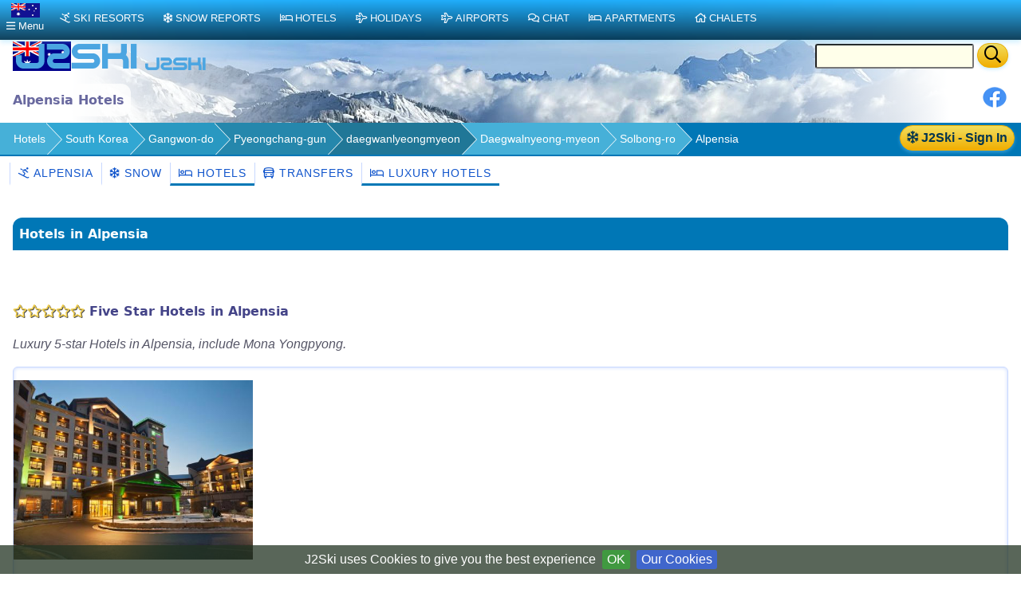

--- FILE ---
content_type: text/html;charset=UTF-8
request_url: https://au.j2ski.com/ski_hotels/South_Korea/Alpensia/
body_size: 10842
content:

<!DOCTYPE html>
<html lang="en-AU" xml:lang="en-AU" xmlns="http://www.w3.org/1999/xhtml" prefix="og: http://opengraphprotocol.org/schema/ fb: http://www.facebook.com/2008/fbml">
<head>
<meta charset="utf-8">
<base href="https://au.j2ski.com/ski_hotels/South_Korea/Alpensia/">
<script type="application/ld+json">
{
"@context" : "http://schema.org",
"@type" : "BreadcrumbList",
"itemListElement" : [ {
"@type" : "ListItem",
"position" : 1,
"name" : "Hotels",
"item" : "https://au.j2ski.com/ski_hotels/"
}, {
"@type" : "ListItem",
"position" : 2,
"name" : "South Korea",
"item" : "https://au.j2ski.com/ski_hotels/South_Korea/"
}, {
"@type" : "ListItem",
"position" : 3,
"name" : "Gangwon-do",
"item" : "https://au.j2ski.com/ski_hotels/South_Korea/Gangwon_Do/"
}, {
"@type" : "ListItem",
"position" : 4,
"name" : "Pyeongchang-gun",
"item" : "https://au.j2ski.com/ski_hotels/South_Korea/Pyeongchang_Gun/"
}, {
"@type" : "ListItem",
"position" : 5,
"name" : "daegwanlyeongmyeon",
"item" : "https://au.j2ski.com/ski_hotels/South_Korea/Daegwanlyeongmyeon/"
}, {
"@type" : "ListItem",
"position" : 6,
"name" : "Daegwalnyeong-myeon",
"item" : "https://au.j2ski.com/ski_hotels/South_Korea/Daegwalnyeong_Myeon/"
}, {
"@type" : "ListItem",
"position" : 7,
"name" : "Solbong-ro",
"item" : "https://au.j2ski.com/ski_hotels/South_Korea/Solbong_Ro/"
} ]
}
</script>
<link rel="preconnect" href="https://cdn.j2ski.com/">
<link rel="preconnect" href="https://traffic.j2ski.com/">
<link rel="preconnect" href="https://q-xx.bstatic.com/">
<link rel="preconnect" href="https://res.cloudinary.com/">
<script>
var _paq = window._paq = window._paq || [];
_paq.push(["setDocumentTitle", document.domain + "/" + document.title]);
_paq.push(['setCookieDomain', '*.j2ski.com']);
_paq.push(['setDomains', '*.j2ski.com']);
_paq.push(['trackPageView']);
_paq.push(['enableLinkTracking']);
(function() {
var u="//traffic.j2ski.com/matomo/";
_paq.push(['setTrackerUrl', u+'matomo.php']);
_paq.push(['setSiteId', '1']);
var d=document, g=d.createElement('script'), s=d.getElementsByTagName('script')[0];
g.type='text/javascript'; g.async=true; g.src='//cdn.j2ski.com/js/matomo.js'; s.parentNode.insertBefore(g,s);
})();
</script>
<meta name="viewport" content="width=device-width, initial-scale=1">
<meta name="apple-mobile-web-app-capable" content="yes">
<meta name="apple-mobile-web-app-status-bar-style" content="black-translucent">
<meta name="format-detection" content="telephone=no">
<link href="https://au.j2ski.com/ski_hotels/South_Korea/Alpensia/" rel="canonical">
<title>The best Ski Hotels in Alpensia, South Korea | Latest 2026 Rates | J2Ski</title>
<meta name="description" content="Compare prices from popular Ski Hotels in Alpensia, like the luxury 5-star Mona Yongpyong. Find your ideal Hotel in Alpensia, South Korea.">
<meta name="keywords" content="Alpensia Ski Hotels,accommodation">
<meta name="geo.region" content="KR">
<meta name="geo.placename" content="Alpensia">
<meta property="og:title" content="Hotels in Alpensia">
<meta property="og:type" content="city">
<meta property="og:url" content="https://au.j2ski.com/ski_hotels/South_Korea/Alpensia/">
<meta property="og:image" content="https://cdn.j2ski.com/i/J2Ski-home-page.png">
<meta property="og:image:height" content="426">
<meta property="og:image:width" content="645">
<meta property="og:locality" content="Alpensia">
<meta property="og:country-name" content="South Korea">
<meta name="geo.position" content="37.654175;128.671677">
<meta property="og:latitude" content="37.654175">
<meta property="og:longitude" content="128.671677">
<link href="https://au.j2ski.com/ski_hotels/South_Korea/Alpensia/" hreflang="en-AU" rel="alternate">
<link href="https://www.j2ski.com/ski_hotels/South_Korea/Alpensia/" hreflang="en" rel="alternate">
<link href="https://uk.j2ski.com/ski_hotels/South_Korea/Alpensia/" hreflang="en-GB" rel="alternate">
<link href="https://us.j2ski.com/ski_hotels/South_Korea/Alpensia/" hreflang="en-US" rel="alternate">
<link href="https://ca.j2ski.com/ski_hotels/South_Korea/Alpensia/" hreflang="en-CA" rel="alternate">
<link href="https://in.j2ski.com/ski_hotels/South_Korea/Alpensia/" hreflang="en-IN" rel="alternate">
<link href="https://nz.j2ski.com/ski_hotels/South_Korea/Alpensia/" hreflang="en-NZ" rel="alternate">
<link href="https://www.j2ski.com/ski_hotels/South_Korea/Alpensia/" hreflang="x-default" rel="alternate">
<link rel="preload" as="font" type="font/woff2" href="//cdn.j2ski.com/s/fa-5.14.0/fa-regular-400.woff2">
<link rel="preload stylesheet" as="style" href="//cdn.j2ski.com/s/j2ski-ux-25.2511001.min.css" >
<link href="//cdn.j2ski.com/s/jquery-ui.1.12.1.j2ski.min.gz.css" rel="stylesheet">
<style>
div.chart-container-tall {
height:250px;
max-height:250px;
width:100%;
}
.m25 h4.top {margin-top: 0}
.m25 article section.compare div.ft-ensemble {
background-color: #24a9c8;
border-radius: 12px;
}
.m25 article section.compare div.ft-ensemble, .m25 section.compare div.fg {
border: 1px solid #c8d8ff;
background: url(https://cdn.j2ski.com/i/j2ski_flat_90x22_bright.png) 99% 2% no-repeat,linear-gradient(#24a9c8,#fff);
box-shadow: 0 5px 5px #9aa0b90d,0 5px 20px #a6adc933;
padding: 1rem 1rem 2rem;
margin: 0;
}
.snowDepths .value {
text-align: right;
}
.user-dropdown {
a {
font-weight: 600;
}
span.offer {
background: crimson;
color: white;
padding: 0.25em;
border-radius: 1em;
}
p.prosub {
background: darkorange;
color: white;
padding: 0.25em 1em;
border-radius: 1em;
margin: 1em 0.5em ;
font-weight: 600;
}
}
main.m25 h2 span.review {
background: none;
span.count {
color: white;
font-weight: 550;
}
}
div.code-red:last-child, article div.code-red p:last-child {
border-radius: 0 0 12px 12px;
}
div.code-red, article div.code-red p, p.code-red {
background-color: crimson;
p {
color: white;
text-align: center;
font-weight: bold;
}
span.code {
letter-spacing: 0.1rem;
font-size: 1.2rem;
margin: 0 0.5rem;
}
}
.fg .summary p {margin:0}
div.model-switcher nav.tab22 {padding: .5rem 0}
a.ctabut, .ctabut, .ctatel, a.paginate_button {
padding: .15em .5em;
}
div.card-content .ctabut {
padding: 0 .5em;
a {
font-size: 1rem;
line-height: 1.3rem;
}
}
</style>
<link href="//cdn.j2ski.com/i/favicon.ico" rel="shortcut icon">
<link rel="search" href="https://www.j2ski.com/opensearchdescription.xml" type="application/opensearchdescription+xml" title="J2Ski.Com">
<script src="//cdn.j2ski.com/js/jquery-3.7.0.min.js"></script>
<script defer src="//cdn.j2ski.com/js/jquery-ui.1.12.1.j2ski.min.gz.js"></script>
<script defer src="//cdn.j2ski.com/js/autocomplete-names.min.js"></script>
<script defer src="//cdn.j2ski.com/js/jquery.cookiebar.min.js"></script>
<script defer src="//cdn.j2ski.com/js/jquery.tooltipster.min.js"></script>
<script defer src="//cdn.j2ski.com/js/scripts.min.js"></script>
<meta name="dcterms.rightsHolder" content="J2Ski (UK) Ltd">
<meta name="dcterms.dateCopyrighted" content='2026'>
<script src="//cdn.j2ski.com/js/htmx.min.js"></script>
</head>
<body>
<div class="page"><div class="logo-qs"><div>
<div class="r"><form action="/search/" method="get">
<input type="text" name="q" id="q" class="ui-autocomplete-input" aria-label="Search Location Name">
<button type="submit" class="ctabut warm" aria-label="Search"><i class="far fa-search fa-lg"></i></button>
</form>
</div>
<a href="/" title="J2Ski Home" class="phone-off"><img alt="J2Ski Australia" height="40" src="https://cdn.j2ski.com/i/j2ski_au_160x40_light.png" width="160"></a>
<a href="/" title="J2Ski Home" class="phone-only"><img src="//cdn.j2ski.com/i/j2ski_flat_80x20_light.png" height="20" width="80" alt="J2Ski logo"></a>
</div></div>
<div class="toolbar"><div class="r"><div class="shares"><a href="https://www.facebook.com/sharer.php?u=https%3A%2F%2Fau.j2ski.com%2Fski_hotels%2FSouth_Korea%2FAlpensia%2F" onclick="return fbs_click()" rel="nofollow noopener" target="_blank" title="Share this page on Facebook"><img alt="Facebook" height="30" src="//cdn.j2ski.com/i/facebook-30-min.png" width="30"></a></div>
</div><header class="l"><h1>Alpensia Hotels</h1></header></div>
<div class="trailbar" ><div> <a href="/login.html?origin=/ski_hotels/South_Korea/Alpensia/" class="ctabut warm r sign-in-btn" title="Sign in for Snow Mail, Forecast Detail and Chat"
hx-get="/user/login-button-or-menu?canonical=/ski_hotels/South_Korea/Alpensia/" hx-trigger="load" hx-swap="outerHTML">
<i class="far fa-snowflake"></i> J2Ski - Sign In</a>
</div><nav class="trail"><ul>
<li><a href="/ski_hotels/" title="Hotels for Holidays, Short Breaks and Weekends">Hotels</a></li>
<li><a href="/ski_hotels/South_Korea/" title="Hotels in South Korea">South Korea</a></li>
<li><a href="/ski_hotels/South_Korea/Gangwon_Do/" title="Hotels in Gangwon-do, South Korea">Gangwon-do</a></li>
<li class="phone-off"><a href="/ski_hotels/South_Korea/Pyeongchang_Gun/" title="Hotels in Pyeongchang-gun, South Korea">Pyeongchang-gun</a></li>
<li class="phone-off"><a href="/ski_hotels/South_Korea/Daegwanlyeongmyeon/" title="Hotels in daegwanlyeongmyeon, South Korea">daegwanlyeongmyeon</a></li>
<li class="phone-off"><a href="/ski_hotels/South_Korea/Daegwalnyeong_Myeon/" title="Hotels in Daegwalnyeong-myeon, South Korea">Daegwalnyeong-myeon</a></li>
<li class="phone-off"><a href="/ski_hotels/South_Korea/Solbong_Ro/" title="Hotels in Solbong-ro, South Korea">Solbong-ro</a></li>
<li><span class="phone-off">Alpensia</span></li>
</ul>
</nav>
</div>
<nav class="tab22"><a href="/asian_ski_resorts/South_Korea/Alpensia.html" title="Skiing and Snowboarding in Alpensia, South Korea"><i class="far fa-skiing"></i>&nbsp;Alpensia</a><a href="/snow_forecast/South_Korea/Alpensia_snow.html" title="Alpensia Snow Forecasts and Weather Overview"><i class="far fa-snowflake"></i>&nbsp;Snow</a><a class="active" href="/ski_hotels/South_Korea/Alpensia/" title="Hotels in Alpensia, South Korea"><i class="far fa-bed"></i>&nbsp;Hotels</a><a href="/asian_ski_resorts/South_Korea/Alpensia_transfers.html" title="Airport Transfers to Alpensia, South Korea"><i class="far fa-bus"></i>&nbsp;Transfers</a><a class="phone-off active" href="/luxury_ski_hotels/South_Korea/Alpensia/" title="Alpensia Luxury Hotels"><i class="far fa-bed"></i>&nbsp;Luxury Hotels</a></nav><main class="m25">
<article>
<h2>Hotels in Alpensia</h2>
<section><section><h3><span class="goldstar"><i class="far fa-star"></i><i class="far fa-star"></i><i class="far fa-star"></i><i class="far fa-star"></i><i class="far fa-star"></i></span> Five Star Hotels in Alpensia</h3>
<p><i>Luxury 5-star Hotels in Alpensia, include Mona Yongpyong.</i></p>
<section class="srl-line"><div class="layout-1-2-1"><div><div class="nogrid"><a href="/ski_hotels/South_Korea/Pyeongchang/Holiday_Inn_Resort_Alpensia_Pyeongchang_by_Ihg.html" title="Holiday Inn Resort Alpensia Pyeongchang by IHG - Accommodation - Pyeongchang"><img alt="Holiday Inn Resort Alpensia Pyeongchang by IHG - Accommodation - Pyeongchang" height="225" loading="lazy" src="https://q-xx.bstatic.com/xdata/images/hotel/max500/247273887.jpg?k=da457e9d20bf4bb7bd2f8a9c561431b6148567b5072b9e90e85856e603cc0092&o=" width="300"></a></div>
</div>
<div><h4><span class="goldstar"><i class="far fa-star"></i><i class="far fa-star"></i><i class="far fa-star"></i><i class="far fa-star"></i><i class="far fa-star"></i></span> <a href="/ski_hotels/South_Korea/Pyeongchang/Holiday_Inn_Resort_Alpensia_Pyeongchang_by_Ihg.html" title="Prices, Availability and Offers for Holiday Inn Resort Alpensia Pyeongchang by IHG, Pyeongchang">Holiday Inn Resort Alpensia Pyeongchang by IHG <i class="far fa-calendar"></i>&nbsp;</a></h4>
<p><b class="subtext">Accommodation in Pyeongchang</b></p>
<p>Holiday Inn Resort Alpensia Pyeongchang offers direct access to ski slopes in winter and to the private 27-hole golf course in summer. With Ocean 700, year-round indoor water park, the resort invites you to an exhilarating getaway in soothing nature throughout the<br><a href="/ski_hotels/South_Korea/Pyeongchang/Holiday_Inn_Resort_Alpensia_Pyeongchang_by_Ihg.html">Read more&nbsp;<i class="far fa-chevron-right"></i></a></p>
<p class="highlights"><i class="far fa-users"></i> Family Rooms * <i class="far fa-wifi"></i> Free Wifi * Golf course (within 3 km) * Ski School</p>
</div>
<div><p class="review"><span class="score">8.7</span><span class="text">Fabulous</span><br><span class="count">Avge. of 263 reviews</span></p>
<div class="ctabut warm"><span class="Hotel32 subicon"></span><a href="//www.booking.com/hotel/kr/holiday-inn-resort-alpensia-pyeongchang.html?aid=306044" rel="nofollow noopener" target="_blank" title="Holiday Inn Resort Alpensia Pyeongchang by IHG, South Korea - Online Booking"> Show Prices<br><span class="sub">Book Online</span></a></div>
<ul class="subtext">
<li><i class="far fa-check-square"></i>&nbsp;Great Rates</li>
<li><i class="far fa-check-square"></i>&nbsp;Online Booking</li>
<li><i class="far fa-check-square"></i>&nbsp;Low or No Cancellation Fees</li>
</ul>
</div>
</div>
</section>
<section class="srl-line"><div class="layout-1-2-1"><div><div class="nogrid"><a href="/ski_hotels/South_Korea/Pyeongchang/Intercontinental_Alpensia_Pyeongchang_Resort_by_Ihg.html" title="Intercontinental Alpensia Pyeongchang Resort by IHG - Accommodation - Pyeongchang"><img alt="Intercontinental Alpensia Pyeongchang Resort by IHG - Accommodation - Pyeongchang" height="225" loading="lazy" src="https://q-xx.bstatic.com/xdata/images/hotel/max500/245813562.jpg?k=4eef05f0ee1e47206a267b3246e11787c7afcf3b63c1a837c6dc4ac7d8ada822&o=" width="300"></a></div>
</div>
<div><h4><span class="goldstar"><i class="far fa-star"></i><i class="far fa-star"></i><i class="far fa-star"></i><i class="far fa-star"></i><i class="far fa-star"></i></span> <a href="/ski_hotels/South_Korea/Pyeongchang/Intercontinental_Alpensia_Pyeongchang_Resort_by_Ihg.html" title="Prices, Availability and Offers for Intercontinental Alpensia Pyeongchang Resort by IHG, Pyeongchang">Intercontinental Alpensia Pyeongchang Resort by IHG <i class="far fa-calendar"></i>&nbsp;</a></h4>
<p><b class="subtext">Accommodation in Pyeongchang</b></p>
<p>Intercontinental Alpensia Pyeongchang Resort is situated in Daegwallyeong, a popular getaway spot for those who seek exploring in the mountains. The resort is at the foot of the Alpensia ski slopes and a 15-minute drive from Yongpyong ski slopes.<br><a href="/ski_hotels/South_Korea/Pyeongchang/Intercontinental_Alpensia_Pyeongchang_Resort_by_Ihg.html">Read more&nbsp;<i class="far fa-chevron-right"></i></a></p>
<p class="highlights"><i class="far fa-users"></i> Family Rooms * Golf course (within 3 km) * Sauna * Ski School</p>
</div>
<div><p class="review"><span class="score">8.5</span><span class="text">Very Good</span><br><span class="count">Avge. of 352 reviews</span></p>
<div class="ctabut warm"><span class="Hotel32 subicon"></span><a href="//www.booking.com/hotel/kr/intercontinental-alpensia-pyeongchang-resort.html?aid=306044" rel="nofollow noopener" target="_blank" title="Intercontinental Alpensia Pyeongchang Resort by IHG, South Korea - Online Booking"> Show Prices<br><span class="sub">Book Online</span></a></div>
<ul class="subtext">
<li><i class="far fa-check-square"></i>&nbsp;Great Rates</li>
<li><i class="far fa-check-square"></i>&nbsp;Online Booking</li>
<li><i class="far fa-check-square"></i>&nbsp;Low or No Cancellation Fees</li>
</ul>
</div>
</div>
</section>
<section class="srl-line"><div class="layout-1-2-1"><div><div class="nogrid"><a href="/ski_hotels/South_Korea/Pyeongchang/Mona_Yongpyong.html" title="Mona Yongpyong - Hotel - Pyeongchang"><img alt="Mona Yongpyong - Hotel - Pyeongchang" height="225" loading="lazy" src="https://q-xx.bstatic.com/xdata/images/hotel/max500/569129322.jpg?k=72a135758a1012f47f5bb9217b75a5e2079647cc094278fe9db5e5f4085466af&o=" width="300"></a></div>
</div>
<div><h4><span class="goldstar"><i class="far fa-star"></i><i class="far fa-star"></i><i class="far fa-star"></i><i class="far fa-star"></i><i class="far fa-star"></i></span> <a href="/ski_hotels/South_Korea/Pyeongchang/Mona_Yongpyong.html" title="Prices, Availability and Offers for Mona Yongpyong, Pyeongchang">Mona Yongpyong, Pyeongchang <i class="far fa-calendar"></i>&nbsp;</a></h4>
<p><b class="subtext">Hotel in Pyeongchang</b></p>
<p>Yongpong Resort Dragon Valley Hotel is located at the foot of Yongpyong ski slopes, the venue for 2018 Winter Olympics alpine skiing games. Free WiFi is available in all guest rooms and parking is possible on site.<br><a href="/ski_hotels/South_Korea/Pyeongchang/Mona_Yongpyong.html">Read more&nbsp;<i class="far fa-chevron-right"></i></a></p>
<p class="highlights">Golf course (within 3 km) * Sauna * Ski School * Spa Facilities</p>
</div>
<div><p class="review"><span class="score">7.9</span><span class="text">Good</span><br><span class="count">Avge. of 498 reviews</span></p>
<div class="ctabut warm"><span class="Hotel32 subicon"></span><a href="//www.booking.com/hotel/kr/yongpyong-resort-dragon-valley.html?aid=306044" rel="nofollow noopener" target="_blank" title="Mona Yongpyong, South Korea - Online Booking"> Show Prices<br><span class="sub">Book Online</span></a></div>
<ul class="subtext">
<li><i class="far fa-check-square"></i>&nbsp;Great Rates</li>
<li><i class="far fa-check-square"></i>&nbsp;Online Booking</li>
<li><i class="far fa-check-square"></i>&nbsp;Low or No Cancellation Fees</li>
</ul>
</div>
</div>
</section>
<h3><span class="goldstar"><i class="far fa-star"></i><i class="far fa-star"></i><i class="far fa-star"></i><i class="far fa-star"></i></span> Four Star Hotels in Alpensia</h3>
<p><i>Luxury 4-star Hotels in Alpensia, include Hotel the maru.</i></p>
<section class="srl-line"><div class="layout-1-2-1"><div><div class="nogrid"><a href="/ski_hotels/South_Korea/Pyeongchang/Holiday_Inn_Suites_Alpensia_Pyeongchang_Suites_by_Ihg.html" title="Holiday Inn & Suites Alpensia Pyeongchang Suites by IHG - Accommodation - Pyeongchang"><img alt="Holiday Inn & Suites Alpensia Pyeongchang Suites by IHG - Accommodation - Pyeongchang" height="225" loading="lazy" src="https://q-xx.bstatic.com/xdata/images/hotel/max500/311664920.jpg?k=136c5ff591ba9f06899635ccec5cf2a61573b44e8079a4435db527e03aa4c8d4&o=" width="300"></a></div>
</div>
<div><h4><span class="goldstar"><i class="far fa-star"></i><i class="far fa-star"></i><i class="far fa-star"></i><i class="far fa-star"></i></span> <a href="/ski_hotels/South_Korea/Pyeongchang/Holiday_Inn_Suites_Alpensia_Pyeongchang_Suites_by_Ihg.html" title="Prices, Availability and Offers for Holiday Inn & Suites Alpensia Pyeongchang Suites by IHG, Pyeongchang">Holiday Inn & Suites Alpensia Pyeongchang Suites by IHG <i class="far fa-calendar"></i>&nbsp;</a></h4>
<p><b class="subtext">Accommodation in Pyeongchang</b></p>
<p>Holiday Inn & Suites Alpensia Pyeongchang Suites is located at the foot of 2018 Pyeongchang Winter Olympics ski slopes. Boasting panoramic views of Daegwanryeong hills, it offers easy access to all of the 2018 Winter Olympics sites. Yongpyeong Ski Resort is a 15-minute ...<br><a href="/ski_hotels/South_Korea/Pyeongchang/Holiday_Inn_Suites_Alpensia_Pyeongchang_Suites_by_Ihg.html">Read more&nbsp;<i class="far fa-chevron-right"></i></a></p>
<p class="highlights"><i class="far fa-users"></i> Family Rooms * <i class="far fa-wifi"></i> Free Wifi * Golf course (within 3 km) * Ski School</p>
</div>
<div><p class="review"><span class="score">8.1</span><span class="text">Very Good</span><br><span class="count">Avge. of 184 reviews</span></p>
<div class="ctabut warm"><span class="Hotel32 subicon"></span><a href="//www.booking.com/hotel/kr/holiday-inn-suites-alpensia-pyeongchang-suites.html?aid=306044" rel="nofollow noopener" target="_blank" title="Holiday Inn & Suites Alpensia Pyeongchang Suites by IHG, South Korea - Online Booking"> Show Prices<br><span class="sub">Book Online</span></a></div>
<ul class="subtext">
<li><i class="far fa-check-square"></i>&nbsp;Great Rates</li>
<li><i class="far fa-check-square"></i>&nbsp;Online Booking</li>
<li><i class="far fa-check-square"></i>&nbsp;Low or No Cancellation Fees</li>
</ul>
</div>
</div>
</section>
<section class="srl-line"><div class="layout-1-2-1"><div><div class="nogrid"><a href="/ski_hotels/South_Korea/Pyeongchang/The_Maru.html" title="Hotel the maru - Pyeongchang"><img alt="Hotel the maru - Pyeongchang" height="225" loading="lazy" src="https://q-xx.bstatic.com/xdata/images/hotel/max500/371268395.jpg?k=2179871537c623f41bb273b3953e1743cde17fc4545385256e89774ae29ed776&o=" width="300"></a></div>
</div>
<div><h4><span class="goldstar"><i class="far fa-star"></i><i class="far fa-star"></i><i class="far fa-star"></i><i class="far fa-star"></i></span> <a href="/ski_hotels/South_Korea/Pyeongchang/The_Maru.html" title="Prices, Availability and Offers for Hotel the maru, Pyeongchang">Hotel the maru, Pyeongchang <i class="far fa-calendar"></i>&nbsp;</a></h4>
<p><b class="subtext">Hotel in Pyeongchang</b></p>
<p>Located in Pyeongchang, 1.1 km from Pyeongchang Olympic Plaza, Hotel the maru provides accommodation with free WiFi and free private parking. Featuring a garden, the 4-star hotel has air-conditioned rooms with a private bathroom. Alpensia Cross-Country Skiing Centre is ...<br><a href="/ski_hotels/South_Korea/Pyeongchang/The_Maru.html">Read more&nbsp;<i class="far fa-chevron-right"></i></a></p>
<p class="highlights"><i class="far fa-parking"></i> Free Parking * <i class="far fa-wifi"></i> Free Wifi</p>
</div>
<div><p class="review"><span class="score">8.6</span><span class="text">Fabulous</span><br><span class="count">Avge. of 74 reviews</span></p>
<div class="ctabut warm"><span class="Hotel32 subicon"></span><a href="//www.booking.com/hotel/kr/pyeongcang-deomaru.html?aid=306044" rel="nofollow noopener" target="_blank" title="Hotel the maru, South Korea - Online Booking"> Show Prices<br><span class="sub">Book Online</span></a></div>
<ul class="subtext">
<li><i class="far fa-check-square"></i>&nbsp;Great Rates</li>
<li><i class="far fa-check-square"></i>&nbsp;Online Booking</li>
<li><i class="far fa-check-square"></i>&nbsp;Low or No Cancellation Fees</li>
</ul>
</div>
</div>
</section>
<h3>Great Value Hotels in Alpensia</h3>
<p><i>Recommended Hotels in Alpensia, include the popular 3-star AM Hotel.</i></p>
<section class="srl-line"><div class="layout-1-2-1"><div><div class="nogrid"><a href="/ski_hotels/South_Korea/Pyeongchang/Am_Hotel.html" title="AM Hotel - Pyeongchang"><img alt="AM Hotel - Pyeongchang" height="225" loading="lazy" src="https://q-xx.bstatic.com/xdata/images/hotel/max500/421548519.jpg?k=8c02c48a1aa7a04c187dd4ad68d59898cea53f6e2da62c8a0435cf9b35591442&o=" width="300"></a></div>
</div>
<div><h4><span class="goldstar"><i class="far fa-star"></i><i class="far fa-star"></i><i class="far fa-star"></i></span> <a href="/ski_hotels/South_Korea/Pyeongchang/Am_Hotel.html" title="Prices, Availability and Offers for AM Hotel, Pyeongchang">AM Hotel, Pyeongchang <i class="far fa-calendar"></i>&nbsp;</a></h4>
<p><b class="subtext">Hotel in Pyeongchang</b></p>
<p>Located only 1.3 km from Pyeongchang Olympic Plaza, AM Hotel offers guests with a comfortable accommodation with a variety activities to do such as skiing and hiking. Boasting its clean and modern facilities, the hotel offers free WiFi and free parking for guests'<br><a href="/ski_hotels/South_Korea/Pyeongchang/Am_Hotel.html">Read more&nbsp;<i class="far fa-chevron-right"></i></a></p>
<p class="highlights"><i class="far fa-users"></i> Family Rooms * <i class="far fa-wifi"></i> Free Wifi * Golf course (within 3 km) * Ski School</p>
</div>
<div><p class="review"><span class="score">7.5</span><span class="text">Good</span><br><span class="count">Avge. of 58 reviews</span></p>
<div class="ctabut warm"><span class="Hotel32 subicon"></span><a href="//www.booking.com/hotel/kr/am-pyeongcang.html?aid=306044" rel="nofollow noopener" target="_blank" title="AM Hotel, South Korea - Online Booking"> Show Prices<br><span class="sub">Book Online</span></a></div>
<ul class="subtext">
<li><i class="far fa-check-square"></i>&nbsp;Great Rates</li>
<li><i class="far fa-check-square"></i>&nbsp;Online Booking</li>
<li><i class="far fa-check-square"></i>&nbsp;Low or No Cancellation Fees</li>
</ul>
</div>
</div>
</section>
</section>
<p><i>For details of Winter Sports, including Snowboarding and Skiing in Alpensia, see also :- <a href="/asian_ski_resorts/South_Korea/Alpensia.html" title="Skiing and Snowboarding in Alpensia">Alpensia</a>, <a href="/snow_forecast/South_Korea/Alpensia_snow.html" title="7-Day Snow Forecast for Alpensia">Snow Forecast</a>, <a href="/asian_ski_resorts/South_Korea/Alpensia_transfers.html" title="Airport Transfers to/from Alpensia">Airport Transfers</a> and <a href="/asian_ski_resorts/South_Korea/" title="Skiing and Snowboarding in South Korea">South Korea</a>.</i></p>
</section>
<section>
<h3>Alpensia Hotels Map</h3>
<script src="https://www.booking.com/affiliate/prelanding_sdk"></script>
<div id="bookingAffiliateWidget_ec2e4cb7-89c4-4cb4-b1d9-10241b865e62" style="height:980px;width:100%" >&nbsp;</div>
<script>
(function () {
var BookingAffiliateWidget = new Booking.AffiliateWidget({
"iframeSettings": {
"selector": "bookingAffiliateWidget_ec2e4cb7-89c4-4cb4-b1d9-10241b865e62",
"responsive": true
},
"widgetSettings": {
"ss": "Alpensia",
"latitude": 37.6542,
"longitude": 128.6717,
"zoom": 11
}
});
})();
</script><p>Switch view to map of hotels in <a href="/ski_hotels/South_Korea/Hyundai_Sungwoo_Resort/" title="Hotels in Hyundai Sungwoo resort">Hyundai Sungwoo resort</a>, <a href="/ski_hotels/South_Korea/Welli_Hilli_Park/" title="Hotels in Welli Hilli Park">Welli Hilli Park</a> or <a href="/ski_hotels/South_Korea/Yongpyeong/" title="Hotels in Yongpyeong">Yongpyeong</a>.</p>
</section>
</article>
<nav>
<aside><h4><i class="far fa-bed"></i>&nbsp;Ski Resorts near Alpensia</h4>
<p class="subtext"><i>Hotels in other popular Ski Areas near Alpensia.</i></p>
<ul>
<li><a href="/ski_hotels/South_Korea/Jeongseon_Alpine_Centre/">Jeongseon Alpine Centre Hotels</a></li>
<li><a href="/ski_hotels/South_Korea/Phoenix_Park/">Phoenix Park Hotels</a></li>
<li><a href="/ski_hotels/South_Korea/Yongpyeong/">Yongpyeong Hotels</a></li>
</ul>
</aside>
<aside><h4><i class="far fa-bed"></i>&nbsp;South Korea</h4>
<p class="subtext"><i>Hotels in top South Korean Ski Resorts.</i></p>
<ul>
<li><a href="/ski_hotels/South_Korea/Hyundai_Sungwoo_Resort/">Hyundai Sungwoo resort Hotels</a></li>
<li><a href="/ski_hotels/South_Korea/Pyeongchang/">Pyeongchang Hotels</a></li>
<li><a href="/ski_hotels/South_Korea/Welli_Hilli_Park/">Welli Hilli Park Hotels</a></li>
</ul>
</aside>
<aside><h4><i class="far fa-plane"></i>&nbsp;<i class="far fa-hotel"></i>&nbsp;Nearest Airport Hotels</h4>
<p class="subtext"><i>See Hotels near the closest Airports to Alpensia.</i></p>
<div><ul>
<li><a href="/asian_ski_resorts/Airports/Yangyang_hotels.html" title="Accommodation near Yangyang Airport Hotels">Yangyang Airport Hotels</a></li>
</ul>
</div>
</aside>
<aside>
<h3>Booking & Legal</h3>
<p>Bookings are completed on <a href="https://www.booking.com/index.en-gb.html?aid=306044" target="_blank" rel="noopener noreferrer">Booking.com</a>, which provides pricing, availability, and legally required property registration details (e.g. CIN/CIR).</p>
</aside><!--
<aside>
<h3>See Snow Reports &amp; Forecasts</h3>
<h4><i class="far fa-snowflake sf"></i> Europe</h4>
<ul>
<li><a href="/snow_forecast/Austria/" title="Snow in Austrian Ski Resorts">Austria - Snow</a></li>
<li><a href="/snow_forecast/France/" title="Snow in French Ski Resorts" >France - Snow</a></li>
<li><a href="/snow_forecast/Italy/" title="Snow in Italian Ski Resorts">Italy - Snow</a></li>
<li><a href="/snow_forecast/Switzerland/" title="Snow in Swiss Ski Resorts">Switzerland - Snow</a></li>
</ul>
<h4><i class="far fa-snowflake sf"></i> Americas and Australasia</h4>
<ul>
<li><a href="/snow_forecast/Australia/" title="Snow in Australian Ski Resorts">Australia - Snow</a></li>
<li><a href="/snow_forecast/Canada/" title="Snow in Canadian Ski Resorts">Canada - Snow</a></li>
<li><a href="/snow_forecast/New_Zealand/" title="Snow in New Zealand Ski Resorts">New Zealand - Snow</a></li>
<li><a href="/snow_forecast/United_States/" title="Snow in US Ski Resorts">USA - Snow</a></li>
</ul>
</aside>
<aside>
<h3>Find a Ski Resort</h3>
<h4><i class="far fa-skiing"></i> Europe</h4>
<ul>
<li><a href="/ski_resorts/Austria/" title="Austrian Ski Resorts">Austria - Ski Areas</a></li>
<li><a href="/ski_resorts/France/" title="French Ski Resorts">France - Ski Areas</a></li>
<li><a href="/ski_resorts/Italy/" title="Italian Ski Resorts">Italy - Ski Areas</a></li>
<li><a href="/ski_resorts/Switzerland/" title="Swiss Ski Resorts">Switzerland - Ski Areas</a></li>
</ul>
<h4><i class="far fa-skiing"></i> Americas and Australasia</h4>
<ul>
<li><a href="/australasian_ski_resorts/Australia/" title="Australian Ski Resorts">Australia - Ski Areas</a></li>
<li><a href="/american_ski_resorts/Canada/" title="Canadian Ski Resorts">Canada - Ski Areas</a></li>
<li><a href="/australasian_ski_resorts/New_Zealand/" title="New Zealand Ski Resorts">New Zealand - Ski Areas</a></li>
<li><a href="/american_ski_resorts/USA/" title="US Ski Resorts">USA - Ski Areas</a></li>
</ul>
</aside>
-->
<aside>
<h3>Follow J2Ski</h3>
<p><a href="//www.facebook.com/J2Ski"><img src="//cdn.j2ski.com/i/facebook-24-min.png" height="24" width="24" alt="Facebook" loading="lazy"> Find Us on Facebook</a></p>
</aside>
<aside>
<h3>More Ski Websites</h3>
<p class="subtext">We've found and curated 100s of ski businesses, so you don't have to!</p>
<ul>
<li><a href="/directory/"><i class="far fa-skiing"></i>&nbsp;J2Ski's ski website directory</a></li>
<li><a href="/ski_accommodation/"><i class="far fa-home"></i>&nbsp;Ski Accommodation</a></li>
<li><a href="/ski_instruction/"><i class="far fa-users"></i>&nbsp;Ski Schools &amp; Instructors</a></li>
</ul>
<ul>
<li><a href="/advertising_free.html" title="Submit your Ski or Snowboard Site for a FREE Listing on j2ski">Add your website to our Directory</a></li>
</ul>
</aside>
<aside>
<h3>Promote Your Ski Business</h3>
<img src="//cdn.j2ski.com/i/top10_award_2011_8.png" alt="Hitwise Award for J2Ski" width="85" height="105" title="J2Ski - Hitwise Award Winner" loading="lazy" class="r">
<p><i>"...J2Ski - consistently one of the most popular Ski Sites on the planet, for over a decade..."</i></p>
<ul>
<li><a href="/advertising.html" title="Advertising your Ski Business on j2ski.com">Advertise on J2Ski</a><br>
<i><b>It's FREE to get started</b></i></li>
<li><a href="#" id="js-link-this-page">Link to this page</a></li>
</ul>
<dialog id="js-link-dialog">
<p>Copy the HTML below to link to this page:</p>
<pre><code id="js-link-code"></code></pre>
<div class="actions">
<button type="button" id="js-copy-btn" class="ctabut cool">Copy HTML</button>
<form method="dialog" style="display:inline">
<button type="submit" class="ctabut cool">Close</button>
</form>
</div>
</dialog>
<script>
(function(){
var link = document.getElementById('js-link-this-page');
if(!link) return;
var dlg = document.getElementById('js-link-dialog');
var codeEl = document.getElementById('js-link-code');
var copyBtn = document.getElementById('js-copy-btn');
function showDialog(html){
if (dlg && typeof dlg.showModal === 'function') {
if (codeEl) codeEl.textContent = html;
dlg.showModal();
} else {
window.prompt('Copy the HTML below:', html);
}
}
function copyHtml(){
if (!codeEl) return;
var html = codeEl.textContent || '';
if (!html) return;
function onSuccess(){
if (copyBtn){
var old = copyBtn.textContent;
copyBtn.disabled = true;
copyBtn.textContent = 'Copied!';
setTimeout(function(){ copyBtn.disabled = false; copyBtn.textContent = old; }, 1200);
}
}
function onFail(){
if (copyBtn){
var old = copyBtn.textContent;
copyBtn.textContent = 'Press Ctrl/Cmd+C';
setTimeout(function(){ copyBtn.textContent = old; }, 2000);
}
}
if (navigator.clipboard && navigator.clipboard.writeText) {
navigator.clipboard.writeText(html).then(onSuccess, onFail);
} else {
// Fallback for older browsers
var ta = document.createElement('textarea');
ta.value = html;
ta.setAttribute('readonly', '');
ta.style.position = 'absolute';
ta.style.left = '-9999px';
document.body.appendChild(ta);
ta.select();
try {
var ok = document.execCommand('copy');
if (ok) onSuccess(); else onFail();
} catch(e){ onFail(); }
document.body.removeChild(ta);
}
}
if (copyBtn) {
copyBtn.addEventListener('click', copyHtml);
}
link.addEventListener('click', function(e){
e.preventDefault();
var url = window.location.href; // absolute URL of the current page
var title = document.title || 'This page';
var html = '<a href="' + url + '">' + title + '</a>';
showDialog(html);
});
})();
</script><ul>
<li><a href="/privacy.html" title="j2ski.com Privacy Policy">Privacy Policy</a></li>
<li><a href="/contact_us.html" title="Contacting the j2Ski Team">Contact Us</a></li>
</ul>
</aside>
</nav>
<div class="asides">
<div class="cards">
<aside><h4>Hotel Search</h4>
<form id="b_frm" name="b_frm" action="//www.booking.com/searchresults.html" class="bk-form" method="get" target="_blank">
<div class="nogrid"><img alt="South Korean Hotels" height="375" loading="lazy" src="https://q-xx.bstatic.com/xdata/images/hotel/max500/32616544.jpg?k=ac999186e83656447a7e3eff5a4cf6b05767c1aaaa23385ea0cea7a97520b619&o=" width="500"></div>
<div class="fields"><table>
<tbody>
<tr><td><i class="subtext">Place</i></td><td colspan="2"><input id="destination" name="ss" size="15" type="text" value="Alpensia">
</td></tr>
<tr><td><i class="subtext">From</i></td><td><select id="b_checkin_day" name="checkin_monthday"><option value="1">1</option><option value="2">2</option><option value="3">3</option><option value="4">4</option><option value="5">5</option><option value="6">6</option><option value="7">7</option><option value="8">8</option><option value="9">9</option><option value="10">10</option><option value="11">11</option><option value="12">12</option><option value="13">13</option><option value="14">14</option><option value="15">15</option><option value="16">16</option><option value="17">17</option><option value="18">18</option><option value="19">19</option><option value="20">20</option><option selected="selected" value="21">21</option><option value="22">22</option><option value="23">23</option><option value="24">24</option><option value="25">25</option><option value="26">26</option><option value="27">27</option><option value="28">28</option><option value="29">29</option><option value="30">30</option><option value="31">31</option></select>
</td><td><select id="b_checkin_month" name="checkin_year_month"><option selected="selected" value="2026-1">Jan 2026</option><option value="2026-2">Feb 2026</option><option value="2026-3">Mar 2026</option><option value="2026-4">Apr 2026</option><option value="2026-5">May 2026</option><option value="2026-6">Jun 2026</option><option value="2026-7">Jul 2026</option><option value="2026-8">Aug 2026</option><option value="2026-9">Sep 2026</option><option value="2026-10">Oct 2026</option><option value="2026-11">Nov 2026</option><option value="2026-12">Dec 2026</option><option value="2027-1">Jan 2027</option><option value="2027-2">Feb 2027</option><option value="2027-3">Mar 2027</option><option value="2027-4">Apr 2027</option><option value="2027-5">May 2027</option><option value="2027-6">Jun 2027</option></select>
</td></tr>
<tr><td><i class="subtext">To</i></td><td><select id="b_checkout_day" name="checkout_monthday"><option value="1">1</option><option value="2">2</option><option value="3">3</option><option value="4">4</option><option value="5">5</option><option value="6">6</option><option value="7">7</option><option value="8">8</option><option value="9">9</option><option value="10">10</option><option value="11">11</option><option value="12">12</option><option value="13">13</option><option value="14">14</option><option value="15">15</option><option value="16">16</option><option value="17">17</option><option value="18">18</option><option value="19">19</option><option value="20">20</option><option value="21">21</option><option selected="selected" value="22">22</option><option value="23">23</option><option value="24">24</option><option value="25">25</option><option value="26">26</option><option value="27">27</option><option value="28">28</option><option value="29">29</option><option value="30">30</option><option value="31">31</option></select>
</td><td><select id="b_checkout_month" name="checkout_year_month"><option selected="selected" value="2026-1">Jan 2026</option><option value="2026-2">Feb 2026</option><option value="2026-3">Mar 2026</option><option value="2026-4">Apr 2026</option><option value="2026-5">May 2026</option><option value="2026-6">Jun 2026</option><option value="2026-7">Jul 2026</option><option value="2026-8">Aug 2026</option><option value="2026-9">Sep 2026</option><option value="2026-10">Oct 2026</option><option value="2026-11">Nov 2026</option><option value="2026-12">Dec 2026</option><option value="2027-1">Jan 2027</option><option value="2027-2">Feb 2027</option><option value="2027-3">Mar 2027</option><option value="2027-4">Apr 2027</option><option value="2027-5">May 2027</option><option value="2027-6">Jun 2027</option></select>
</td></tr>
</tbody>
</table>
</div>
<input class="ctabut warm" type="SUBMIT" value="Find a Hotel">
<img alt="Booking.com" height="24" src="https://cdn.j2ski.com/i/BK-logo-24-120x24.png" width="120"><input name="error_url" type="HIDDEN" value="//www.booking.com/?aid=306044;">
<input name="si" type="HIDDEN" value="ai,co,ci,re">
<input name="ssai" type="HIDDEN" value="1">
<input name="ssre" type="HIDDEN" value="1">
<input name="aid" type="HIDDEN" value="306044">
<input name="lang" type="HIDDEN" value="en">
<input name="ifl" type="HIDDEN" value="">
<input name="sid" type="HIDDEN" value="fc05ffd76dbaebe4c41e640710e59d4f">
<input name="utm_source" type="HIDDEN" value="306044">
<input name="utm_medium" type="HIDDEN" value="wl_searchbox">
<input name="utm_campaign" type="HIDDEN" value="wl_searchbox">
<input id="b_availcheck" name="do_availability_check" type="HIDDEN" value="on">
</form>
</aside>
<aside class="card">
<h3>Booking & Legal Information</h3>
<p>Accommodation information is provided by Booking.com: J2Ski acts solely as a referral service. J2Ski does <strong>not</strong> own, manage, or operate the listed properties.</p>
<p>All bookings are made on <a href="https://www.booking.com/index.en-gb.html?aid=306044" target="_blank" rel="noopener noreferrer">Booking.com</a>, which is responsible for the booking contract, payment, and legally required information.</p>
<p>Where required by applicable law, official property registration codes (e.g. CIN/CIR) can be found on the Booking.com pages and confirmation.</p>
</aside><span hx-get="/user/signup-form-aside?canonical=/ski_hotels/South_Korea/Alpensia/" hx-trigger="load" hx-swap="outerHTML"></span>
</div>
</div>
</main>
<footer>
<!-- NOTE that the links previously in footer asides are now in the nav area -->
<p class="disclaimer"><b>Warning:- Snow Sports are Dangerous</b> The information on J2Ski, where not clearly factual, is opinion only. It is not definitive and you must confirm it for yourself before you act upon it. If you decide to ski, you do so entirely at your own risk. Skiing is an active sport with many risks, which <i>you</i> must identify and accept before participating. Stay safe, and have fun.</p>
<p>&copy; Copyright J2Ski Limited, 2026. All rights reserved. Updated : 21 January 2026 14:27</p>
</footer>
<div class="navbar top">
<nav class="navblock">
<script>
function toggleDiv(divId) {$("#"+divId).toggle(250);}
</script>
<div class="stickybar">
<div class="togbut cool locale" onclick="toggleDiv('topPop');"><img alt="AU" height="18" src="https://cdn.j2ski.com/i/flag-au-36x18.png" width="36"><br><i class="far fa-bars"></i><span class="phone-off" >&nbsp;Menu</span></div>
<a href='/australasian_ski_resorts/' class="cool" title="Ski Resorts around the World"><i class="far fa-skiing"></i>Ski Resorts</a>
<a href="/snow_forecast/" title="Snow and Weather Forecasts and Reports" class="cool"><i class="far fa-snowflake"></i>Snow Reports</a>
<a href="/ski_hotels/" title="Hotels near Ski Areas" class="cool" ><i class="far fa-bed"></i>Hotels</a>
<a href="/ski_holidays/" class="cool" title="Ski Holidays"><i class="far fa-plane"></i>Holidays</a>
<a href='/australasian_ski_resorts/Airports/' class="cool" title="Airports near Ski Resorts, and Transfers"><i class="far fa-plane"></i>Airports</a>
<a href="//www.j2ski.com/ski-chat-forum/recentTopics/list.page" class="cool" title="Ski Chat Forum"><i class="far fa-comments"></i>Chat</a>
<a href="/apartments/" title="Apartments in and around ski resorts" class="cool" ><i class="far fa-bed"></i>Apartments</a>
<a href="/ski_chalets/" title="Chalets near ski resorts" class="cool" ><i class="far fa-home"></i>Chalets</a>
</div>
<div id="topPop" class="popMenu">
<span class="subtext">J2Ski Sites for</span>
<div class="layout-1-1-1 locale-buttons"><a href="https://www.j2ski.com/ski_hotels/South_Korea/Alpensia/" hreflang="en" rel="alternate" title="www.j2ski.com"><img alt="World" height="18" src="https://cdn.j2ski.com/i/flag-world-36x18.png" width="36"> World</a><a href="https://uk.j2ski.com/ski_hotels/South_Korea/Alpensia/" hreflang="en-GB" rel="alternate" title="uk.j2ski.com"><img alt="GB" height="18" src="https://cdn.j2ski.com/i/flag-uk-36x18.png" width="36"> UK</a><a href="https://us.j2ski.com/ski_hotels/South_Korea/Alpensia/" hreflang="en-US" rel="alternate" title="us.j2ski.com"><img alt="US" height="18" src="https://cdn.j2ski.com/i/flag-us-36x18.png" width="36"> USA</a><a href="https://ca.j2ski.com/ski_hotels/South_Korea/Alpensia/" hreflang="en-CA" rel="alternate" title="ca.j2ski.com"><img alt="CA" height="18" src="https://cdn.j2ski.com/i/flag-ca-36x18.png" width="36"> Canada</a><a href="https://in.j2ski.com/ski_hotels/South_Korea/Alpensia/" hreflang="en-IN" rel="alternate" title="in.j2ski.com"><img alt="IN" height="18" src="https://cdn.j2ski.com/i/flag-in-36x18.png" width="36"> India</a><a href="https://nz.j2ski.com/ski_hotels/South_Korea/Alpensia/" hreflang="en-NZ" rel="alternate" title="nz.j2ski.com"><img alt="NZ" height="18" src="https://cdn.j2ski.com/i/flag-nz-36x18.png" width="36"> NZ</a></div>
<ul>
<li><a href="/"><i class="far fa-home"></i> Home</a></li>
<li><a href="//www.j2ski.com/ski-chat-forum/user/login.page"><i class="far fa-envelope"></i> Login for your Snow Mail</a></li>
<li><a href="//www.j2ski.com/ski-chat-forum/jforum.page?module=posts&amp;action=postcard&amp;forum_id=51"><i class="far fa-image"></i> <i>Send us a Photo Snow Report</i></a></li>
<li><a href="//www.j2ski.com/ski-chat-forum/recentTopics/list.page"><i class="far fa-comments"></i> Chat in our Ski Forum</a></li>
</ul>
<span class="subtext">Alpensia</span><ul>
<li><a class="t-resort" href="/asian_ski_resorts/South_Korea/Alpensia.html"><i class="far fa-globe"></i>&nbsp;Alpensia</a></li>
<li><a class="t-snow" href="/snow_forecast/South_Korea/Alpensia_snow.html"><i class="far fa-snowflake"></i>&nbsp;Snow Report &amp; Forecast</a></li>
<li><a class="t-hotel" href="/ski_hotels/South_Korea/Alpensia/"><i class="far fa-bed"></i>&nbsp;Find a Hotel</a></li>
<li><a class="t-txfr" href="/asian_ski_resorts/South_Korea/Alpensia_transfers.html"><i class="far fa-bus"></i>&nbsp;Airport Transfers</a></li>
<li><a class="t-resort" href="/asian_ski_resorts/South_Korea/Alpensia_ski_schools.html"><i class="far fa-users"></i>&nbsp;Book Ski Lessons</a></li>
</ul>
<ul><li><a href="/site_menu.html"><i class="far fa-sitemap"></i> Site Menu</a></li></ul>
<div onclick="toggleDiv('topPop');" class="ctabut cool"><i class="far fa-window-close"></i>&nbsp;Close</div>
</div>
<div id="topLocale" class="popMenu">
<span class="subtext">J2Ski Sites for</span>
<div class="layout-1-1-1 locale-buttons"><a href="https://www.j2ski.com/ski_hotels/South_Korea/Alpensia/" hreflang="en" rel="alternate" title="www.j2ski.com"><img alt="World" height="18" src="https://cdn.j2ski.com/i/flag-world-36x18.png" width="36"> World</a><a href="https://uk.j2ski.com/ski_hotels/South_Korea/Alpensia/" hreflang="en-GB" rel="alternate" title="uk.j2ski.com"><img alt="GB" height="18" src="https://cdn.j2ski.com/i/flag-uk-36x18.png" width="36"> UK</a><a href="https://us.j2ski.com/ski_hotels/South_Korea/Alpensia/" hreflang="en-US" rel="alternate" title="us.j2ski.com"><img alt="US" height="18" src="https://cdn.j2ski.com/i/flag-us-36x18.png" width="36"> USA</a><a href="https://ca.j2ski.com/ski_hotels/South_Korea/Alpensia/" hreflang="en-CA" rel="alternate" title="ca.j2ski.com"><img alt="CA" height="18" src="https://cdn.j2ski.com/i/flag-ca-36x18.png" width="36"> Canada</a><a href="https://in.j2ski.com/ski_hotels/South_Korea/Alpensia/" hreflang="en-IN" rel="alternate" title="in.j2ski.com"><img alt="IN" height="18" src="https://cdn.j2ski.com/i/flag-in-36x18.png" width="36"> India</a><a href="https://nz.j2ski.com/ski_hotels/South_Korea/Alpensia/" hreflang="en-NZ" rel="alternate" title="nz.j2ski.com"><img alt="NZ" height="18" src="https://cdn.j2ski.com/i/flag-nz-36x18.png" width="36"> NZ</a></div>
<div onclick="toggleDiv('topLocale');" class="ctabut cool"><i class="far fa-window-close"></i>&nbsp;Close</div>
</div>
</nav>
</div>
</div>
<script>
window.onload=function() {
var jpm = localStorage.getItem("j2ski.prefs.measure");
if (jpm == 'imperial') {
$(".m-t").toggle();
}
$('.logintip').tooltipster({interactive:true,position:'bottom-right'});
$('.offertip').each(function(){
$(this).tooltipster({
interactive:true,position:'bottom-right',
content:$(this).next().contents()
});
});
var block = $(".tappable");
block.click(function(){
window.location = $(this).find("a:first").attr("href")
});
block.addClass("clickable");
block.hover(function(){
window.status = $(this).find("a:first").attr("href")
}, function(){
window.status = ""
})
$.cookieBar({
bottom:true,
fixed:true,
zindex:'1000',
message:'J2Ski uses Cookies to give you the best experience',
acceptText:'OK',
policyButton: true,
policyText: 'Our Cookies',
policyURL: '//www.j2ski.com/privacy.html'
});
$(".m-switch").click(function() {
$(".m-t").toggle();
var jpm = localStorage.getItem("j2ski.prefs.measure");
if (jpm == 'imperial') {
jpm='metric';
} else {
jpm='imperial';
}
localStorage.setItem("j2ski.prefs.measure",jpm);
});
$(".ui-autocomplete-input").autocomplete({source : autonames});
$('.datepicker').datepicker({
dayNamesMin : [ 'Sun', 'Mon', 'Tue', 'Wed', 'Thu', 'Fri', 'Sat' ],
dateFormat : 'd-M-yy'
});
};
</script>
<script type="application/ld+json">
{
"@context": "http://schema.org",
"@type": "Organization",
"name": "J2Ski",
"legalName" : "J2Ski Limited",
"url": "https://www.j2ski.com/",
"logo": "https://cdn.j2ski.com/i/j2ski_flat_80x20_light.png",
"foundingDate": "2006",
"sameAs": [
"https://www.facebook.com/J2Ski",
"https://www.linkedin.com/company/j2ski-limited/"
]
}
</script>
<script type="application/ld+json">
{
"@context": "http://schema.org",
"@type": "WebSite",
"url": "https://www.j2ski.com/",
"name": "J2Ski.Com",
"description": "Ski Resorts and Snow Reports, for the Skier",
"publisher": "Organization"
}
</script>
</body>
</html>

--- FILE ---
content_type: text/plain;charset=UTF-8
request_url: https://au.j2ski.com/user/signup-form-aside?canonical=/ski_hotels/South_Korea/Alpensia/
body_size: 301
content:
<aside><h3><i class="far fa-snowflake"></i>&nbsp;<i class="far fa-envelope"></i>&nbsp;Snow Mail</h3>
<a href="/login.html?origin=/ski_hotels/South_Korea/Alpensia/" title="Login to your J2Ski Snow Mail"><img alt="J2Ski Snow Mail to your Inbox" height="240" src="https://cdn.j2ski.com/i/Inbox-2412-340x240.jpg" width="340"></a><p><i class="far fa-hand-point-right"></i>&nbsp;<a class="ctabut warm" href="/login.html?origin=/ski_hotels/South_Korea/Alpensia/" title="FREE Snow Forecasts by email, Powder Alerts and Storm Warnings">Free Snow Reports <b>by E-mail</b></a></p>
<p><i class="far fa-user"></i>&nbsp;<span class="subtext">Already a J2Skier?</span><br><a href="/login.html?origin=/ski_hotels/South_Korea/Alpensia/"><i class="far fa-key"></i>&nbsp;Login Here</a></p>
<p class="subtext">Pause or Cancel anytime.</p>
</aside>
